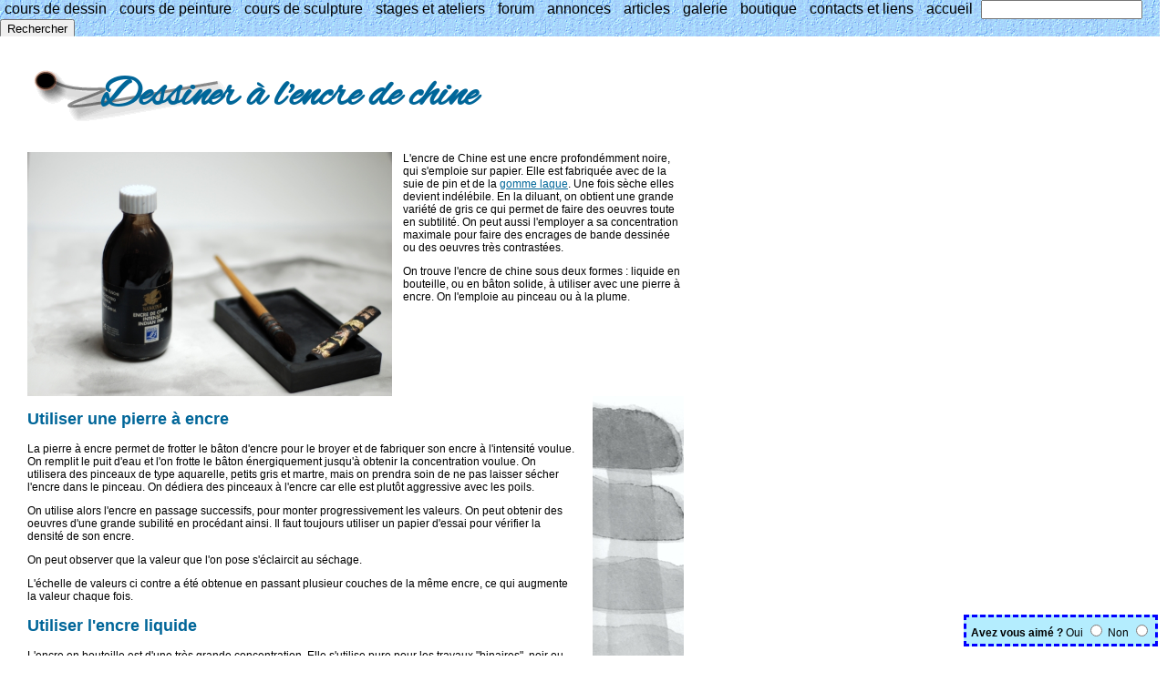

--- FILE ---
content_type: text/html; charset=utf-8
request_url: https://www.superart.com/cours/dessin/encre-de-chine/
body_size: 3954
content:

<!DOCTYPE html>
<html>
<head><meta charset="UTF-8" /><title>
	Comment utiliser l'encre de Chine
</title><link href="/css2.css" rel="stylesheet" type="text/css" /><meta name="viewport" content="width=device-width, initial-scale=1" />    
	<script type="text/javascript" src="/js/jquery-1.4.2.min.js"></script>
    
    <style type="text/css">
        img#echelle {float:right;margin-left:20px;}
		img 
		{
			max-width:500px;
			
		}
		figcaption {
		font-size:10px;
		color:#AAA;
		}
    </style>
<script type="text/javascript">var _gaq = _gaq || [];_gaq.push(['_setAccount', 'UA-29996594-1']);_gaq.push(['_trackPageview']); (function() { var ga = document.createElement('script'); ga.type = 'text/javascript'; ga.async = true; ga.src = ('https:' == document.location.protocol ? 'https://ssl' : 'http://www') + '.google-analytics.com/ga.js';  var s = document.getElementsByTagName('script')[0]; s.parentNode.insertBefore(ga, s);})();</script><script type="text/javascript" src="/js/gafeedback-min.js"></script><meta name="keywords" content="Encre de Chine,Encrage,Pierre à encre,Lavis" /><meta name="description" content="Comment utiliser une pierre à encre et l&#39;encre de chine." /></head>
<body style="margin-left:0px;margin-top:0px;">
   
   <div><iframe src="/menu.htm" frameborder="0" width="100%" height="40px;" scrolling="no" marginwidth="0px;"></iframe></div>
   <div><div style="padding-left:30px;">
            <form name="aspnetForm" method="post" action="./" id="aspnetForm">
<div>
<input type="hidden" name="__VIEWSTATE" id="__VIEWSTATE" value="/[base64]" />
</div>

<div>

	<input type="hidden" name="__VIEWSTATEGENERATOR" id="__VIEWSTATEGENERATOR" value="1D5E9C8B" />
</div>
            
    <div id="contenu">
    <h1>Dessiner à l'encre de chine</h1>
        
        <img id="hm" src="pierre-encre-de-chine.jpg" title="pierre à encre et encre de chine en bâton et en bouteille" alt="pierre à encre et encre de chine en bâton et en bouteille"/>
        <p>L'encre de Chine est une encre profondémment noire, qui s&#39;emploie sur papier. Elle est fabriquée avec de la suie de pin et de la <a href="../../huile/recettes.asp#gommelaque" target="_blank">gomme laque</a>. Une fois sèche elles devient indélébile. En la diluant, on obtient une grande variété de gris ce qui permet de faire des oeuvres toute en subtilité. On peut aussi l&#39;employer a sa concentration maximale pour faire des encrages de bande dessinée ou des oeuvres très contrastées.</p>
        <p>On trouve l&#39;encre de chine sous deux formes : liquide en bouteille, ou en bâton solide, à utiliser avec une pierre à encre. On l&#39;emploie au pinceau ou à la plume.</p>
        <div class="clear"></div>
        <img id="echelle" src="echelle.jpg" title="echelle de valeurs obtenue par plusieurs couches d'encre de chine diluée"/>
        <h2>Utiliser une pierre à encre</h2>
        <p>La pierre à encre permet de frotter le bâton d&#39;encre pour le broyer et de fabriquer son encre à l&#39;intensité voulue. On remplit le puit d&#39;eau et l&#39;on frotte le bâton énergiquement jusqu&#39;à obtenir la concentration voulue. On utilisera des pinceaux de type aquarelle, petits gris et martre, mais on prendra soin de ne pas laisser sécher l&#39;encre dans le pinceau. On dédiera des pinceaux à l&#39;encre car elle est plutôt aggressive avec les poils.</p>        
        <p>On utilise alors l&#39;encre en passage successifs, pour monter progressivement les valeurs. On peut obtenir des oeuvres d&#39;une grande subilité en procédant ainsi. Il faut toujours utiliser un papier d&#39;essai pour vérifier la densité de son encre.</p>
        <p>On peut observer que la valeur que l&#39;on pose s&#39;éclaircit au séchage.</p>
        <p>L'échelle de valeurs ci contre a été obtenue en passant plusieur couches de la même encre, ce qui augmente la valeur chaque fois.</p>
        <h2>Utiliser l&#39;encre liquide</h2>
        <p>L&#39;encre en bouteille est d&#39;une très grande concentration. Elle s&#39;utilise pure pour les travaux &quot;binaires&quot;, noir ou blanc à la plume ou au pinceau. On pense ici à l&#39;encrage d&#39;une bande dessinée, ou aux travaux à la plume. On peut aussi la diluer dans des pots préparer et retrouver cette possibilité de lavis nuancé. </p>
        <h2>Exemple d'usages</h2>
        <figure>
        <a href="Kobell-meadow.jpg" target="_blank"><img src="Kobell-meadow.jpg" alt="Franz Innocenz Josef Kobell " title="Franz Innocenz Josef Kobell - Corner of a Meadow with a Stream -1800/1820 - Drawing - National Gallery of Art, Washington" />"</a>
        <figcaption>Franz Innocenz Josef Kobell <br /> Corner of a Meadow with a Stream -1800/1820 - National Gallery of Art, Washington</		        <figcaption>
        </figure>
        <figure>
        <a href="Francois-Andre-Vincent.jpg" target="_blank"><img src="Francois-Andre-Vincent.jpg" alt="François André Vincent" title="François André Vincent - La leçon de dessin (détail) -1777 - Encre et graphite - 		National Gallery of Art, Washington" /></a>
        <figcaption>Franz Innocenz Josef Kobell <br /> Corner of a Meadow with a Stream -1800/1820 - National Gallery of Art, Washington</		        <figcaption>
        </figure>
        <figure>
        <a href="http://www.photo.rmn.fr/archive/98-009225-2C6NU0XFON7L.html" target="_blank"><img src="98-009225.jpg" alt="Edouard Manet" title="La femme au chat -vers 1862 - Encre au pinceau - RMN-Grand Palais (musée d'Orsay) " /></a>
        <figcaption>Edouard Manet - La femme au chat<br /> Photo (C) RMN-Grand Palais (musée d'Orsay) / Gérard Blot<figcaption>
        </figure>
        
        
        <p>&nbsp;</p>
  </div>

        <div class="savoir_plus">
    <h2>En savoir plus...</h2>
    <ul>
        <li><a href="/cours/dessin.htm">Cours de dessin</a></li>
        <li></li>
        <li></li>
    </ul>
    </div>

            
<script type="text/javascript">if (parent.location.href != self.location.href) parent.location.href =  self.location.href;</script></form>
            <div id="divPubBas"><script type="text/javascript">google_ad_client = "ca-pub-0345086021916582";google_ad_slot = "9638797237";google_ad_width = 728;google_ad_height = 90;</script><script type="text/javascript" src="https://pagead2.googlesyndication.com/pagead/show_ads.js"></script></div>
        </div>            
    </div>   
    <div id="dStat"></div>     
</body>
</html>


--- FILE ---
content_type: text/html
request_url: https://www.superart.com/menu.htm
body_size: 858
content:
<!DOCTYPE html />
<html>
<head>
<meta name=viewport content="width=device-width, initial-scale=1">
<title></title>
<style type="text/css">
body{margin:0;background-color:#FFF;}
.a{background-color:#ACDCFC;background-image:url(/images/fond.gif);background-repeat:repeat-x;padding-bottom:3px;}
.a a { font-family:Arial, Helvetica, sans-serif; font-size:16px; color:#000;text-decoration:none; padding:5px 5px 0 5px; height:20px; font-weight:normal; }
.a a:hover { color:#FFF; background-color:#069; box-shadow: 0 2px 2px 0 rgba(0, 0, 0, 0.14), 0 3px 1px -2px rgba(0, 0, 0, 0.12), 0 1px 5px 0 rgba(0, 0, 0, 0.2);} 
.b{ height:3px;width:100%;background-color:#666;background-image:url(/images/om.png);background-repeat:repeat-x;}
</style>
<style type="text/css" media="print">
a,b{display:none;}
</style>
<script type="text/javascript" src="recherche/search.js"></script>
</head>
<body>
<div class="a">
<a href="/cours/dessin.htm" title="cours de dessin" target="_top">cours de dessin</a>
<a href="/cours/peinture.htm" title="cours de peinture" target="_top">cours de peinture</a>
<a href="/cours/sculpture.htm" title="cours de sculpture" target="_top">cours de sculpture</a>
<a href="/contact/listeateliers.asp" title="Adresses de stages et ateliers ou prendre des cours" target="_top">stages et ateliers</a>
<a href="/forum/" title="forum beaux arts" target="_top">forum</a>
<a href="/annonces/" title="petites annonces beaux arts" target="_top">annonces</a>
<a href="/articles/" title="articles beaux arts" target="_top">articles</a>
<a href="/galerie/" title="galerie" target="_top">galerie</a>
<a href="/boutique/" title="boutique livres et dvds beaux arts" target="_top">boutique</a>
<a href="/contact/" title="contacts et liens" target="_top">contacts et liens</a>
<a href="/" title="retour � l'accueil" target="_top">accueil</a>
<input type="text" name="q" id="q" size="20" onkeypress="return SubmitOnEnter(this,event)" />
<input type="button" name="sa" value="Rechercher" onclick="SearchSite();" />
</div>
<div class="b"></div>
</body>
</html>


--- FILE ---
content_type: text/html; charset=utf-8
request_url: https://www.google.com/recaptcha/api2/aframe
body_size: 270
content:
<!DOCTYPE HTML><html><head><meta http-equiv="content-type" content="text/html; charset=UTF-8"></head><body><script nonce="g3CNOBKnZcZnYPGAx-qBVw">/** Anti-fraud and anti-abuse applications only. See google.com/recaptcha */ try{var clients={'sodar':'https://pagead2.googlesyndication.com/pagead/sodar?'};window.addEventListener("message",function(a){try{if(a.source===window.parent){var b=JSON.parse(a.data);var c=clients[b['id']];if(c){var d=document.createElement('img');d.src=c+b['params']+'&rc='+(localStorage.getItem("rc::a")?sessionStorage.getItem("rc::b"):"");window.document.body.appendChild(d);sessionStorage.setItem("rc::e",parseInt(sessionStorage.getItem("rc::e")||0)+1);localStorage.setItem("rc::h",'1768756383156');}}}catch(b){}});window.parent.postMessage("_grecaptcha_ready", "*");}catch(b){}</script></body></html>

--- FILE ---
content_type: text/css
request_url: https://www.superart.com/css2.css
body_size: 1669
content:
body{font-family:Verdana, Arial, Helvetica, sans-serif;font-size:12px;background-repeat:repeat-y;margin-left:30px;margin-top:0px;}
table{font-size:1em;}
p {max-width:80em}
a:visited,a:active,a:link{color:#069;}
a:hover{color:#F66;}
a img {border: none;}
h1{font-family:alex_brushregular,Verdana,Arial, Helvetica, sans-serif;
   font-size:48px;
   padding-left:80px;   
   height:60px;
   background-image:url(/images/filet02.gif);
   background-repeat:no-repeat;
   color:#069;
   font-weight:bold;}
h2{font-size:1.5em;font-weight:bold;color:#069;}
.dn{border:none 1px #000;width:591px;min-height:455px;margin:2px;overflow:hidden;background-color:rgba(235, 235, 235, 0.9);
     box-shadow: 0 2px 2px 0 rgba(0, 0, 0, 0.14), 0 3px 1px -2px rgba(0, 0, 0, 0.12), 0 1px 5px 0 rgba(0, 0, 0, 0.2);
     margin: 8px 0 8px 0;
}
.cl{text-align:center;color:#069;font-weight:normal;width:605px;margin:2px;margin-top:0px;background-color:#FFF;margin-bottom:1em;}
.tn{height:1.5em;font-weight:bold;float:left;text-align:left;color:#000;width:400px;padding-left:2em;padding-top:3px;}
.qn{font-size:smaller;float:right;padding-right:20px;padding-top:3px;}
.dn img {max-width:500px;margin:auto;}
.nc{clear:both;margin:0px 8px 8px 8px ;border-top:solid #069 1px;padding:4em 0em 1em 2em;min-height:455px;}
.tm{height:1.5em;padding:3px;background-color:#CCF;color:#000;font-weight:bold;text-align:center;vertical-align:middle;border:solid 4px #069;}
.b1{border:#069 solid 2px;margin:4px auto;width:920px;;height:1000px;background-color:#FFF;}
.mg{width:250px;vertical-align:top;float:right;background-color:#069;}
.zn{vertical-align:top;width:650px;float:left;background-color:#FFF;text-align:justify;padding:10px;}
ul.w{text-align:left;color:#FFF;}
a.w,a.w:visited,.w{color:#FFF;}
.fort{font-weight:bold;color:#069;}
#divPubBas{clear:both;text-align:center;margin-top:3em;}
#dStat{visibility:hidden;height:0px;width:0px;}
.savoir_plus { clear:both;background-color:#CCF;min-width:30em; max-width:90em;min-height:5em;padding:0 0 1em 0;}
.savoir_plus li {list-style-type:none;display:inline;margin-left:1em;}
.savoir_plus h2 {font-size:1em;padding:0.2em 0.2em 0.2em 2em;font-weight:bold; color :#CCF;background-color:#069;min-width:30em;}
.savoir_plus h3 {font-size:0.8em;padding:0.2em 0.2em 0.2em 2em;font-weight:bold; color :#069;background-color:#CCF;min-width:30em;}

.gaFeedbackDiv { display:none; position:fixed; bottom:10px; right:10px; padding: 5px; background-color:#b4edfe; border: dashed 3px blue; }   		    
.gaFeedbackThanks { position:relative; font-weight:bold; }   
.awesome{ background: #222; display: inline-block; padding: 5px 10px 6px; color: #fff; text-decoration: none; font-weight: bold; line-height: 1; -moz-border-radius: 5px; -webkit-border-radius: 5px; -moz-box-shadow: 0 1px 3px #999; -webkit-box-shadow: 0 1px 3px #999; text-shadow: 0 -1px 1px #222; border-bottom: 1px solid #222; position: relative; cursor: pointer; }   
.small.awesome { font-size: 11px; }   
.colour.awesome { background-color: #2167B1; } 

.clear {clear:both;}

@font-face {
    font-family: 'alex_brushregular';
    src: url('css/alexbrush-regular-webfont.eot');
    src: url('css/alexbrush-regular-webfont.eot?#iefix') format('embedded-opentype'),
         url('css/alexbrush-regular-webfont.woff') format('woff'),
         url('css/alexbrush-regular-webfont.ttf') format('truetype'),
         url('css/alexbrush-regular-webfont.svg#alex_brushregular') format('svg');
    font-weight: normal;
    font-style: normal;
}


@media (min-width: 700px) {
        div#contenu
        {
            width:60em;
        }
        img#hm 
        {
            width:400px; float:left;
            margin-right:1em;
        }
        img#lhy
        {
            width:600px;
            height:224px;
        }
        .savoir_plus 
        {
            background-color:#CCF;
            min-width:30em;        
            min-height:5em;
        }
        .savoir_plus li 
        {
           list-style-type:none;
           display:inline;
           margin-left:1em;
        }
        .savoir_plus h2 
        {
            font-size:1em;padding:0.2em 0.2em 0.2em 2em;
        
            font-weight:bold;
            color :#CCF;
            background-color:#069;
            min-width:30em;
        }
    }
    @media (max-width:699px) 
    {
        body 
        {
            margin-left:1em;
        }
        div#contenu
        {
            width:100%;            
        } 
        img#hm 
        {
            max-width:50%;
            float:left;
            margin-right:1em;
        }
        img#lhy
        {
            width:100%;
        }
        .savoir_plus 
        {
            background-color:#CCF;
            width:100%;        
        }
        .savoir_plus li 
        {
           list-style-type:none;
           margin-left:1em;
        }
        .savoir_plus h2 
        {
            font-size:1em;
            padding:0.2em 0.2em 0.2em 2em;      
            font-weight:bold;
            color :#CCF;
            background-color:#069;
            width:100%;
        }
    }    

--- FILE ---
content_type: application/javascript
request_url: https://www.superart.com/js/gafeedback-min.js
body_size: 1071
content:
// Simple Feeback form with Google Analytics Integration 
// By Robert Kingston - http://www.optimisationbeacon.com/

var _gFQues1 = 'Avez vous aim&eacute; ?'; // First Question asking whether or not page was liked (yes or no)
var _gFQues2 = 'Laissez votre avis :'; // Second question asking for feedback
var _gFThanks = '<p><strong>Merci !</strong> Votre avis est pr&eacute;cieux.</p>'; // Thankyou message/code
var _gFCustVar = 1; // Replace '3' with the custom variable slot you'd like it to use in GA
	
// Don't edit below this line unless you know what you're doing.
$(document).ready(function(){createGAForm();$('#gaFeedbackComment').hide();$('#gaFeedback').show('slow');var gaLP=document.location.pathname;var gaFL=0;$('input:radio[name=gaFeedbackLike]').change(function(){var gaFeedbackLike=$('input:radio[name=gaFeedbackLike]:checked').val();if(gaFeedbackLike=="Yes"){gaFL=1;}
_gaq.push(['_trackEvent',_gFQues1,gaFeedbackLike,gaLP,gaFL]);$('#gaFeedbackComment').show('fast');$('#gaFeedbackLike').hide();});$('#gaFeedbackCommentSend').click(function(){var gaFeedbackComment=escape($('input:text[name=gaFeedbackComment]').val());var gaID=gaIDCheck();$.get('/gaPostFeedBack.aspx',{id:gaID,feedback:gaFeedbackComment,location:escape(document.location.pathname+document.location.search),liked:gaFL},function(data){$('#gaFeedback').html(_gFThanks);$('#gaFeedback').delay(1500).fadeOut('slow');_gaq.push(['_trackEvent','Comment','Submitted']);});});});function createGAForm(){$('body').append('<div id=\"gaFeedback\" class=\"gaFeedbackDiv\"><div id=\"gaFeedbackLike\"><strong>'+_gFQues1+' </strong>Oui <input type=\"radio\" name=\"gaFeedbackLike\" value=\"Yes\"> Non <input type=\"radio\" name=\"gaFeedbackLike\" value=\"No\"></div><div id=\"gaFeedbackComment\"><strong>'+_gFQues2+' </strong><input type=\"text\" name=\"gaFeedbackComment\" value=\"\"> <a class=\"small colour awesome\" id=\"gaFeedbackCommentSend\" name=\"gaFeedbackComment\">Send</a></div></div>');}
function gaIDCheck(){var pageTracker=_gat._getTracker('UA-29996594-1');var id=pageTracker._getVisitorCustomVar(_gFCustVar);if(id!=undefined){return id;}
else{id=Math.floor(Math.random()*1000000000);_gaq.push(['_setCustomVar',_gFCustVar,'FeedbackID',id.toString(),1]);return id;}}

--- FILE ---
content_type: application/javascript
request_url: https://www.superart.com/recherche/search.js
body_size: 641
content:
// Function retrieved from: http://cass- hacks.com/articles/code/js_url_encode_decode/
function URLEncode (clearString) {
	var output = '';
	var x = 0;
	clearString = clearString.toString();
	var regex = /(^[a-zA-Z0-9_.]*)/;
	while (x < clearString.length) {
		var match = regex.exec(clearString.substr(x));
		if (match != null && match.length > 1 && match[1] != '') {
			output += match[1];
			x += match[1].length;
		} else {
			if (clearString[x] == ' ')
				output += '+';
			else {
				var charCode = clearString.charCodeAt(x);
				var hexVal = charCode.toString(16);
				output += '%' + ( hexVal.length < 2 ? '0' : '' ) + hexVal.toUpperCase();
			}
			x++;
		}
	}
	return output;
}
// Retrieved from: http://www.htmlcodetutorial.com/forms/index_famsupp_157.html
function SubmitOnEnter(myfield, e)
{
	var keycode;
	if (window.event)
		keycode = window.event.keyCode;
	else if (e)
		keycode = e.which;
	else
		return true;
	if (keycode == 13)
	{
		SearchSite();
		return false;
	}
	else
		return true;
}

function SearchSite()
{
	var loc = 'http://www.superart.com/Recherche/resultat.aspx?';
	loc += 'cx=partner-pub-0345086021916582:6204342558&cof=FORID:10&ie=UTF-8';
	loc += '&q=' + URLEncode(document.getElementById('q').value) + '&sa=Rechercher';
	top.location.href = loc;
}